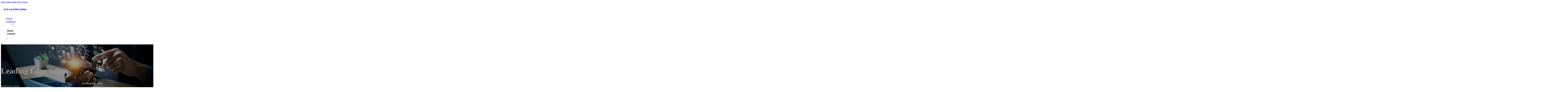

--- FILE ---
content_type: text/html; charset=UTF-8
request_url: https://aaalocalbizlistings.com/location/leading-edge-salon/
body_size: 11837
content:
<!DOCTYPE html>
<html lang="en-US">
<head>
<meta charset="UTF-8">
<meta name="viewport" content="width=device-width, initial-scale=1">
<title>Leading Edge Salon &#8211; AAA Local Biz Listings</title>
<meta name='robots' content='max-image-preview:large' />
<link rel='dns-prefetch' href='//fonts.googleapis.com' />
<link rel="alternate" type="application/rss+xml" title="AAA Local Biz Listings &raquo; Feed" href="https://aaalocalbizlistings.com/feed/" />
<link rel="alternate" type="application/rss+xml" title="AAA Local Biz Listings &raquo; Comments Feed" href="https://aaalocalbizlistings.com/comments/feed/" />
<link rel="alternate" type="application/rss+xml" title="AAA Local Biz Listings &raquo; Leading Edge Salon Comments Feed" href="https://aaalocalbizlistings.com/location/leading-edge-salon/feed/" />
<link rel="alternate" title="oEmbed (JSON)" type="application/json+oembed" href="https://aaalocalbizlistings.com/wp-json/oembed/1.0/embed?url=https%3A%2F%2Faaalocalbizlistings.com%2Flocation%2Fleading-edge-salon%2F" />
<link rel="alternate" title="oEmbed (XML)" type="text/xml+oembed" href="https://aaalocalbizlistings.com/wp-json/oembed/1.0/embed?url=https%3A%2F%2Faaalocalbizlistings.com%2Flocation%2Fleading-edge-salon%2F&#038;format=xml" />
<link rel="preconnect" href="https://fonts.gstatic.com/" crossorigin><style id='wp-img-auto-sizes-contain-inline-css'>
img:is([sizes=auto i],[sizes^="auto," i]){contain-intrinsic-size:3000px 1500px}
/*# sourceURL=wp-img-auto-sizes-contain-inline-css */
</style>
<style id='classic-theme-styles-inline-css'>
/*! This file is auto-generated */
.wp-block-button__link{color:#fff;background-color:#32373c;border-radius:9999px;box-shadow:none;text-decoration:none;padding:calc(.667em + 2px) calc(1.333em + 2px);font-size:1.125em}.wp-block-file__button{background:#32373c;color:#fff;text-decoration:none}
/*# sourceURL=/wp-includes/css/classic-themes.min.css */
</style>
<link rel='stylesheet' id='cpop-location-helper-global-styles-css' href='https://aaalocalbizlistings.com/wp-content/plugins/cpop_secondary_location_viewer/includes/css/cpop_secondary_location_viewer_styles.css?ver=1.2.0' media='all' />
<link rel='stylesheet' id='cpop_secondary_location_viewer-css' href='https://aaalocalbizlistings.com/wp-content/plugins/cpop_secondary_location_viewer/public/css/cpop_secondary_location_viewer-public.css?ver=1.2.0' media='all' />
<style id='wpgb-head-inline-css'>
.wp-grid-builder:not(.wpgb-template),.wpgb-facet{opacity:0.01}.wpgb-facet fieldset{margin:0;padding:0;border:none;outline:none;box-shadow:none}.wpgb-facet fieldset:last-child{margin-bottom:40px;}.wpgb-facet fieldset legend.wpgb-sr-only{height:1px;width:1px}
/*# sourceURL=wpgb-head-inline-css */
</style>
<link rel='stylesheet' id='bricks-frontend-css' href='https://aaalocalbizlistings.com/wp-content/themes/bricks/assets/css/frontend-layer.min.css?ver=1762811898' media='all' />
<style id='bricks-frontend-inline-css'>

			#brx-header {
				--x-header-transition: 0;
				--x-header-fade-transition: 0;
			}

			#brx-header.x-header_sticky-active {
				z-index: 999;
			}
		
/*# sourceURL=bricks-frontend-inline-css */
</style>
<link rel='stylesheet' id='bricks-child-css' href='https://aaalocalbizlistings.com/wp-content/themes/bricks-child/style.css?ver=1744045498' media='all' />
<link rel='stylesheet' id='bricks-font-awesome-6-brands-css' href='https://aaalocalbizlistings.com/wp-content/themes/bricks/assets/css/libs/font-awesome-6-brands-layer.min.css?ver=1762811898' media='all' />
<link rel='stylesheet' id='bricks-font-awesome-6-css' href='https://aaalocalbizlistings.com/wp-content/themes/bricks/assets/css/libs/font-awesome-6-layer.min.css?ver=1762811898' media='all' />
<link rel='stylesheet' id='bricks-photoswipe-css' href='https://aaalocalbizlistings.com/wp-content/themes/bricks/assets/css/libs/photoswipe.min.css?ver=1762811898' media='all' />
<style id='akismet-widget-style-inline-css'>

			.a-stats {
				--akismet-color-mid-green: #357b49;
				--akismet-color-white: #fff;
				--akismet-color-light-grey: #f6f7f7;

				max-width: 350px;
				width: auto;
			}

			.a-stats * {
				all: unset;
				box-sizing: border-box;
			}

			.a-stats strong {
				font-weight: 600;
			}

			.a-stats a.a-stats__link,
			.a-stats a.a-stats__link:visited,
			.a-stats a.a-stats__link:active {
				background: var(--akismet-color-mid-green);
				border: none;
				box-shadow: none;
				border-radius: 8px;
				color: var(--akismet-color-white);
				cursor: pointer;
				display: block;
				font-family: -apple-system, BlinkMacSystemFont, 'Segoe UI', 'Roboto', 'Oxygen-Sans', 'Ubuntu', 'Cantarell', 'Helvetica Neue', sans-serif;
				font-weight: 500;
				padding: 12px;
				text-align: center;
				text-decoration: none;
				transition: all 0.2s ease;
			}

			/* Extra specificity to deal with TwentyTwentyOne focus style */
			.widget .a-stats a.a-stats__link:focus {
				background: var(--akismet-color-mid-green);
				color: var(--akismet-color-white);
				text-decoration: none;
			}

			.a-stats a.a-stats__link:hover {
				filter: brightness(110%);
				box-shadow: 0 4px 12px rgba(0, 0, 0, 0.06), 0 0 2px rgba(0, 0, 0, 0.16);
			}

			.a-stats .count {
				color: var(--akismet-color-white);
				display: block;
				font-size: 1.5em;
				line-height: 1.4;
				padding: 0 13px;
				white-space: nowrap;
			}
		
/*# sourceURL=akismet-widget-style-inline-css */
</style>
<style id='bricks-frontend-inline-inline-css'>
html {scroll-behavior: smooth}:root {}#brxe-417a74 {color: #ffffff; text-transform: capitalize}@media (max-width: 478px) {#brxe-417a74 {font-size: 21px}}#brxe-c4c777 {padding-top: 20px; padding-right: 20px; padding-bottom: 20px; padding-left: 20px}@media (max-width: 478px) {#brxe-c4c777 {width: 70%}}#brxe-rqtylx {padding-top: 10px; padding-right: 10px; padding-bottom: 10px; padding-left: 10px; margin-top: 15px}@media (max-width: 478px) {#brxe-pwbvif {margin-top: 20px}}@media (max-width: 478px) {#brxe-xiucjm {padding-top: 30px; padding-right: 30px; padding-bottom: 30px; padding-left: 30px}}@layer bricks {@media (max-width: 767px) {#brxe-wbazds .brx-toggle-div { display: inline-flex; }#brxe-wbazds .brxe-toggle { display: inline-flex; }[data-script-id="wbazds"] .brx-nav-nested-items {opacity: 0;visibility: hidden;gap: 0;position: fixed;z-index: 1001;top: 0;right: 0;bottom: 0;left: 0;display: flex;align-items: center;justify-content: center;flex-direction: column;background-color: #fff;overflow-y: scroll;flex-wrap: nowrap;}#brxe-wbazds.brx-open .brx-nav-nested-items {opacity: 1;visibility: visible;}}}#brxe-wbazds .brx-nav-nested-items > li > a {font-family: "Montserrat"; font-weight: 500}#brxe-wbazds .brx-nav-nested-items > li > .brxe-text-link:not(a) {font-family: "Montserrat"; font-weight: 500}#brxe-wbazds .brx-nav-nested-items > li > .brxe-icon {font-family: "Montserrat"; font-weight: 500}#brxe-wbazds .brx-nav-nested-items > li:has( > .brxe-svg) {font-family: "Montserrat"; font-weight: 500}#brxe-wbazds .brx-nav-nested-items > li > .brx-submenu-toggle > * {font-family: "Montserrat"; font-weight: 500}#brxe-wbazds .brx-dropdown-content > li > a {font-family: "Montserrat"; font-weight: 700; color: #212121}#brxe-wbazds .brx-dropdown-content .brx-submenu-toggle > * {font-family: "Montserrat"; font-weight: 700; color: #212121}@media (max-width: 478px) {#brxe-wbazds.brx-open .brx-nav-nested-items {background-color: #212121; justify-content: flex-start}}#brxe-9d0fe3 {width: 50%; align-items: center; font-family: "Poppins"; color: #ffffff; align-self: center !important}@media (max-width: 478px) {#brxe-9d0fe3 {align-items: flex-end; width: 30%}}#brxe-18f178 {flex-direction: row; justify-content: flex-end}@media (max-width: 478px) {#brxe-a97ae0 {padding-right: 20px; padding-left: 20px}}#brxe-6b6e27 {text-transform: capitalize; color: #ffffff; font-size: 4em}@media (max-width: 478px) {#brxe-6b6e27 {text-align: center; font-size: 50px; margin-top: 50px}}#brxe-f3d88d {font-family: "Poppins"; color: #ffffff; text-align: center; font-weight: 700; gap: 10px}#brxe-d23b13 {color: #ffffff}#brxe-304c76 {align-items: flex-start}#brxe-55b242 {padding-top: 10vw; padding-bottom: 7vw; background-position: center center; background-size: cover; background-repeat: no-repeat; background-image: url(https://aaalocalbizlistings.com/wp-content/uploads/2024/06/seo3-Copy.jpg); position: relative}:where(#brxe-55b242 > *:not(figcaption)) {position: relative}#brxe-55b242::before {background-image: linear-gradient(rgba(0, 0, 0, 0.4), rgba(0, 0, 0, 0.4)); position: absolute; content: ""; top: 0; right: 0; bottom: 0; left: 0; pointer-events: none}@media (max-width: 478px) {#brxe-55b242 {padding-right: 20px; padding-left: 20px}}#brxe-d29924 {color: #000000; text-transform: capitalize; margin-bottom: 20px}#brxe-d29924 a {color: #000000; text-transform: capitalize; font-size: inherit}#brxe-55b14f li:nth-child(1) svg {height: 25px}#brxe-55b14f li:nth-child(2) svg {height: 25px}#brxe-55b14f li:nth-child(3) svg {height: 25px}#brxe-55b14f li:nth-child(4) svg {height: 25px}#brxe-55b14f li:nth-child(5) svg {height: 25px}#brxe-55b14f li:nth-child(6) svg {height: 25px}#brxe-55b14f li:nth-child(7) svg {height: 25px}#brxe-55b14f .separator {flex-basis: 15px; flex-grow: 0; border-top-style: dotted}#brxe-55b14f .content {justify-content: flex-start}#brxe-55b14f .description {justify-content: flex-start}#brxe-55b14f li {padding-top: 5px}#brxe-55b14f li:nth-child(even) {background-color: #e0e0e0}#brxe-55a85a {margin-top: 15px; margin-right: 15px; margin-bottom: 15px; margin-left: 15px}#brxe-95b8a8:not(.tag), #brxe-95b8a8 img {object-fit: contain}#brxe-95b8a8 {border: 1px solid #ffffff; border-radius: 5px; box-shadow: 0 0 15px 0 rgba(0, 0, 0, 0.35); padding-top: 0; padding-right: 0; padding-bottom: 0; padding-left: 0; margin-top: 15px; margin-bottom: 15px}#brxe-71e3e2 {margin-top: 15px; margin-right: 15px; margin-bottom: 15px; margin-left: 15px}#brxe-a36939 {flex-direction: row; align-self: center !important; justify-content: center; align-items: center}#brxe-a69bb9 {transition: opacity 0.35s ease; padding-top: 35px; flex-direction: column}#brxe-a69bb9.wpgb-loading {opacity: 0.35}#brxe-1d1b31 {align-self: center; justify-content: center; align-items: center}#brxe-5e5aaa {align-self: center; justify-content: center; align-items: center}#brxe-23ac87 {transition: opacity 0.35s ease; padding-top: 35px; flex-direction: row}#brxe-23ac87.wpgb-loading {opacity: 0.35}#brxe-9d0ebb {color: #000000; text-transform: capitalize; margin-bottom: 20px}#brxe-9d0ebb a {color: #000000; text-transform: capitalize; font-size: inherit}#brxe-bc2651 {color: #3b5998; fill: #3b5998; font-size: 40px}#brxe-bc2651:hover {color: #000000; fill: #000000}#brxe-ddcecd {color: #4e433c; fill: #4e433c; font-size: 40px}#brxe-ddcecd:hover {color: #000000; fill: #000000}#brxe-924127 {color: #4cc2ff; fill: #4cc2ff; font-size: 40px}#brxe-924127:hover {color: #000000; fill: #000000}#brxe-4f25dc {color: #f44336; fill: #f44336; font-size: 40px}#brxe-4f25dc:hover {color: #000000; fill: #000000}#brxe-63703f {color: #0077b5; fill: #0077b5; font-size: 40px}#brxe-63703f:hover {color: #000000; fill: #000000}#brxe-a0f440 {color: #e60023; fill: #e60023; font-size: 40px}#brxe-a0f440:hover {color: #000000; fill: #000000}#brxe-a3e29e {color: #35465c; fill: #35465c; font-size: 40px}#brxe-a3e29e:hover {color: #000000; fill: #000000}#brxe-83f834 {flex-direction: row; column-gap: 10px}#brxe-ea0858 {transition: opacity 0.35s ease; padding-top: 25px}#brxe-ea0858.wpgb-loading {opacity: 0.35}#brxe-6d32e8 {padding-top: 15px; padding-right: 0; padding-bottom: 15px; padding-left: 0; width: 67%; border: 1px solid #ffffff; box-shadow: 0 0 0 0 transparent}@media (max-width: 767px) {#brxe-6d32e8 {width: 100%}}@media (max-width: 478px) {#brxe-6d32e8 {align-items: center; margin-top: 35px; margin-right: 0; margin-left: 0; width: 100%; padding-right: 0; padding-left: 0}}#brxe-4359a8 {color: #000000; text-transform: capitalize}#brxe-4359a8 a {color: #000000; text-transform: capitalize; font-size: inherit}#brxe-563ff6 .separator {flex-basis: 15px; flex-grow: 0; border-top-style: dotted}#brxe-563ff6 .content {justify-content: flex-start}#brxe-563ff6 .description {justify-content: flex-start; font-weight: 600}#brxe-563ff6 li {padding-top: 5px}#brxe-563ff6 .meta {font-weight: 600}#brxe-4477dc .toc-list {padding-top: 15px}#brxe-4477dc .toc-link.is-active-link {font-weight: 500}#brxe-4477dc .toc-link {font-weight: 500}#brxe-4477dc .toc-link:hover {color: #ff5722}#brxe-5b72e7 {transition: opacity 0.35s ease; align-items: center}#brxe-5b72e7.wpgb-loading {opacity: 0.35}#brxe-88bfab {width: 33%; border: 1px solid var(--bricks-border-color); border-radius: 10px; padding-top: 20px; padding-right: 20px; padding-bottom: 20px; padding-left: 20px; background-color: #fafafa; position: sticky; top: 200px; align-items: center}@media (max-width: 767px) {#brxe-88bfab {width: 100%}}@media (max-width: 478px) {#brxe-88bfab {margin-right: 0; margin-left: 0}}#brxe-1b7155 {width: 1300px; flex-direction: row-reverse; column-gap: 50px}@media (max-width: 767px) {#brxe-1b7155 {flex-direction: column-reverse; row-gap: 30px}}@media (max-width: 478px) {#brxe-1b7155 {align-self: center !important; justify-content: center; align-items: center; flex-direction: column-reverse}}#brxe-80fcf9 {padding-top: 35px; padding-bottom: 35px; border-bottom: 1px solid rgba(66, 66, 66, 0.22)}@media (max-width: 767px) {#brxe-80fcf9 {padding-right: 30px; padding-left: 30px}}#brxe-85efb3 {text-transform: capitalize; height: 100%}#brxe-f39438 {transition: opacity 0.35s ease; border: 1px solid #ffffff; box-shadow: 0 0 15px 0 rgba(0, 0, 0, 0.25); padding-top: 15px; padding-right: 15px; padding-bottom: 15px; padding-left: 15px; margin-top: 15px; margin-bottom: 15px}#brxe-f39438.wpgb-loading {opacity: 0.35}#brxe-2e0a6a {height: 100%}#brxe-0d690d {transition: opacity 0.35s ease; padding-top: 15px; padding-right: 15px; padding-bottom: 15px; padding-left: 15px; border: 1px solid #ffffff; box-shadow: 0 0 15px 0 rgba(0, 0, 0, 0.25); margin-top: 15px; margin-bottom: 15px}#brxe-0d690d.wpgb-loading {opacity: 0.35}#brxe-9bb87a {align-items: stretch; flex-direction: row}#brxe-6e6bdb {padding-top: 35px; padding-bottom: 35px}#brxe-66e1db {font-size: 50px; padding-top: 15px; padding-right: 15px; padding-bottom: 15px; padding-left: 15px; background-color: #ffffff; color: #f44336; fill: #f44336; border-radius: 50px; margin-right: 15px}#brxe-99a987 {transition: opacity 0.35s ease; align-items: flex-end; flex-direction: column}#brxe-99a987.wpgb-loading {opacity: 0.35}#brxe-2d7587 {color: #ffffff; font-weight: 700}#brxe-2d7587 a {color: #ffffff; font-weight: 700; font-size: inherit}#brxe-fa8f67 {font-family: "Inter"; font-weight: 700; font-size: 3em; color: #ffffff}#brxe-fa8f67 a {font-family: "Inter"; font-weight: 700; font-size: 3em; color: #ffffff; font-size: inherit}#brxe-6d6fdf {transition: opacity 0.35s ease; align-items: flex-start}#brxe-6d6fdf.wpgb-loading {opacity: 0.35}#brxe-6e6d87 {align-self: center !important; justify-content: center; align-items: center; max-width: 40%; flex-direction: row; padding-bottom: 20px}@media (max-width: 478px) {#brxe-6e6d87 {justify-content: center}}#brxe-934e0a {text-align: center; font-size: 20px; font-style: italic}#brxe-934e0a a {text-align: center; font-size: 20px; font-style: italic; font-size: inherit}#brxe-125872 {align-items: center; row-gap: 20px}#brxe-554553 {font-size: 15px; font-weight: 700; text-transform: uppercase}#brxe-f67878 {align-items: center; flex-direction: row; justify-content: center; column-gap: 20px}#brxe-11cc47 {flex-direction: column; align-items: center; justify-content: center; column-gap: 20px}#brxe-aa62a1 {row-gap: 30px}#brxe-48b8d6 {text-align: center; font-size: 20px; font-style: italic}#brxe-48b8d6 a {text-align: center; font-size: 20px; font-style: italic; font-size: inherit}#brxe-444d72 {align-items: center; row-gap: 20px}#brxe-aad7aa {font-size: 15px; font-weight: 700; text-transform: uppercase}#brxe-5d23e3 {flex-direction: row; align-items: center; justify-content: center; column-gap: 20px}#brxe-bcfdda {column-gap: 20px; align-items: center; justify-content: center; flex-direction: column}#brxe-fc0811 {row-gap: 30px}#brxe-8d7aec {text-align: center; font-size: 20px; font-style: italic}#brxe-8d7aec a {text-align: center; font-size: 20px; font-style: italic; font-size: inherit}#brxe-4fc0cd {align-items: center; row-gap: 20px}#brxe-0c4463 {font-size: 15px; font-weight: 700; text-transform: uppercase}#brxe-e393b0 {flex-direction: row; align-items: center; justify-content: center; column-gap: 20px}#brxe-846649 {column-gap: 20px; align-items: center; justify-content: center; flex-direction: column}#brxe-b5e43d {row-gap: 30px}#brxe-8fecdc {text-align: center; font-size: 20px; font-style: italic}#brxe-8fecdc a {text-align: center; font-size: 20px; font-style: italic; font-size: inherit}#brxe-e56e01 {align-items: center; row-gap: 20px}#brxe-928d0c {font-size: 15px; font-weight: 700; text-transform: uppercase}#brxe-39ae31 {flex-direction: row; align-items: center; justify-content: center; column-gap: 20px}#brxe-29f052 {column-gap: 20px; align-items: center; justify-content: center; flex-direction: column}#brxe-7b6787 {row-gap: 30px}#brxe-6a7557 {text-align: center; font-size: 20px; font-style: italic}#brxe-6a7557 a {text-align: center; font-size: 20px; font-style: italic; font-size: inherit}#brxe-071987 {align-items: center; row-gap: 20px}#brxe-559eef {font-size: 15px; font-weight: 700; text-transform: uppercase}#brxe-273d02 {flex-direction: row; align-items: center; justify-content: center; column-gap: 20px}#brxe-305ad4 {column-gap: 20px; align-items: center; justify-content: center; flex-direction: column}#brxe-9cc0ab {row-gap: 30px}#brxe-aa646e {background-color: #e6e7e8}#brxe-c7d2d6 {background-color: #212121; padding-top: 2vw; padding-bottom: 2vw; justify-content: center; align-self: center !important; align-items: center; flex-direction: column}@media (max-width: 478px) {#brxe-c7d2d6 {padding-right: 20px; padding-left: 20px; align-items: center; justify-content: center; align-self: center !important}}#brxe-f1f09c {transition: opacity 0.35s ease; border: 1px solid #ffffff; box-shadow: 0 0 15px 0 rgba(0, 0, 0, 0.25); padding-top: 15px; padding-right: 15px; padding-bottom: 15px; padding-left: 15px; margin-top: 15px; margin-bottom: 15px}#brxe-f1f09c.wpgb-loading {opacity: 0.35}#brxe-d842fc {transition: opacity 0.35s ease; border: 1px solid #ffffff; box-shadow: 0 0 15px 0 rgba(0, 0, 0, 0.25); padding-top: 15px; padding-right: 15px; padding-bottom: 15px; padding-left: 15px; margin-top: 15px; margin-bottom: 15px}#brxe-d842fc.wpgb-loading {opacity: 0.35}#brxe-beb823 {transition: opacity 0.35s ease; border: 1px solid #ffffff; box-shadow: 0 0 15px 0 rgba(0, 0, 0, 0.25); padding-top: 15px; padding-right: 15px; padding-bottom: 15px; padding-left: 15px; margin-top: 15px; margin-bottom: 15px}#brxe-beb823.wpgb-loading {opacity: 0.35}#brxe-cda9c0 {transition: opacity 0.35s ease; border: 1px solid #ffffff; box-shadow: 0 0 15px 0 rgba(0, 0, 0, 0.25); padding-top: 15px; padding-right: 15px; padding-bottom: 15px; padding-left: 15px; margin-top: 15px; margin-bottom: 15px}#brxe-cda9c0.wpgb-loading {opacity: 0.35}#brxe-6f0bdd {align-items: center}#brxe-eecd45 {margin-bottom: 5vw}#brxe-403bdf {color: #f5f5f5; font-weight: 700; text-transform: uppercase; font-size: 29px; font-family: "Poppins"}@media (max-width: 767px) {#brxe-403bdf {font-size: 25px}}@media (max-width: 478px) {#brxe-403bdf {text-align: center; font-size: 24px}}#brxe-2e551e {color: #ffffff; font-family: "Poppins"; margin-top: 20px}#brxe-2e551e a {color: #ffffff; font-family: "Poppins"; font-size: inherit}#brxe-1d5e1a {color: #ffffff; font-family: "Poppins"; font-weight: 700; font-size: 20px}#brxe-4e5d81 {font-size: 16px; font-weight: 500; font-family: "Poppins"; color: #ffffff; margin-top: 20px}#brxe-4e5d81:hover {color: #e0e0e0}#brxe-41e0d9 {font-size: 16px; font-weight: 500; font-family: "Poppins"; color: #ffffff; margin-top: 5px}#brxe-41e0d9:hover {color: #e0e0e0}#brxe-d93295 {font-size: 16px; font-weight: 500; font-family: "Poppins"; color: #ffffff; margin-top: 5px}#brxe-d93295:hover {color: #e0e0e0}#brxe-eca8df {font-size: 16px; font-weight: 500; font-family: "Poppins"; color: #ffffff; margin-top: 5px}#brxe-eca8df:hover {color: #e0e0e0}#brxe-162a85 {color: #ffffff; font-family: "Poppins"; font-weight: 700; font-size: 20px}#brxe-77765a .content {font-family: "Poppins"; color: #ffffff; font-weight: 500; font-size: 15px}#brxe-77765a {margin-top: 20px; margin-right: 20px; flex-direction: row; gap: 10px}#brxe-77765a .icon i {font-size: 15px}#brxe-77765a .icon {color: #e0e0e0; align-self: flex-start; padding-top: 6px}#brxe-77765a .icon a {color: #e0e0e0}@media (max-width: 478px) {#brxe-77765a {flex-direction: column; margin-right: 0}#brxe-77765a .icon {align-self: center}#brxe-77765a .content {text-align: center}}#brxe-156545 .content {font-family: "Poppins"; color: #ffffff; font-weight: 500; font-size: 15px}#brxe-156545 {margin-top: 10px; margin-right: 20px; flex-direction: row; gap: 10px}#brxe-156545 .icon i {font-size: 15px}#brxe-156545 .icon {color: #e0e0e0; align-self: flex-start; padding-top: 6px}#brxe-156545 .icon a {color: #e0e0e0}@media (max-width: 478px) {#brxe-156545 .content {text-align: center}#brxe-156545 {flex-direction: column; margin-right: 0}#brxe-156545 .icon {align-self: center}}#brxe-dcaf1c .content {font-family: "Poppins"; color: #ffffff; font-weight: 500; font-size: 15px}#brxe-dcaf1c {margin-top: 10px; margin-right: 20px; flex-direction: row; gap: 10px}#brxe-dcaf1c .icon i {font-size: 15px}#brxe-dcaf1c .icon {color: #e0e0e0; align-self: flex-start; padding-top: 6px}#brxe-dcaf1c .icon a {color: #e0e0e0}@media (max-width: 478px) {#brxe-dcaf1c {flex-direction: column; margin-right: 0}#brxe-dcaf1c .icon {align-self: center}#brxe-dcaf1c .content {text-align: center}}#brxe-433fa8 {color: #ffffff; font-family: "Poppins"; font-weight: 700; font-size: 20px}#brxe-758d10 {color: #ffffff; font-family: "Poppins"; margin-top: 20px}#brxe-758d10 a {color: #ffffff; font-family: "Poppins"; font-size: inherit}#brxe-c86b0e {margin-top: 15px}#brxe-c86b0e .bricks-button {background-color: #ff9800; font-family: "Poppins"; font-weight: 500; text-transform: uppercase; color: #e0e0e0}#brxe-c86b0e .submit-button-wrapper {width: 1000%}#brxe-c86b0e .form-group:not(:last-child):not(.captcha) {padding-bottom: 15px}#brxe-c86b0e button[type=submit].bricks-button {border-radius: 50px}#brxe-c86b0e .form-group input {border-radius: 50px}#brxe-c86b0e .flatpickr {border-radius: 50px}#brxe-c86b0e select {border-radius: 50px}#brxe-c86b0e textarea {border-radius: 50px}#brxe-c86b0e .bricks-button:not([type=submit]) {border-radius: 50px}#brxe-c86b0e .choose-files {border-radius: 50px}#brxe-c86b0e .bricks-button:hover {background-color: #616161}#brxe-5afb34 {width: 1300px; flex-direction: row; column-gap: 30px; row-gap: 30px}#brxe-1e34cc {padding-top: 4vw; padding-bottom: 5vw; background-color: #212121; row-gap: 50px}@media (max-width: 991px) {#brxe-1e34cc {padding-right: 20px; padding-left: 20px}}#brxe-8a2d2e {color: #ffffff; font-family: "Poppins"}#brxe-8a2d2e a {color: #ffffff; font-family: "Poppins"; font-size: inherit}@media (max-width: 478px) {#brxe-8a2d2e {text-align: center; align-self: center}#brxe-8a2d2e a {text-align: center; font-size: inherit}}#brxe-6b491d {align-items: flex-start}#brxe-525200 {flex-direction: row; width: 1300px; align-items: center}#brxe-66be56 {background-color: #212121; padding-top: 15px; padding-bottom: 15px; border-top: 1px solid #616161}#brx-header.brx-sticky.scrolling > .brxe-section,#brx-header.brx-sticky.scrolling > .brxe-container,#brx-header.brx-sticky.scrolling > .brxe-block,#brx-header.brx-sticky.scrolling > .brxe-div {background-color: #464646}
/*# sourceURL=bricks-frontend-inline-inline-css */
</style>
<link rel='stylesheet' id='bricks-google-fonts-css' href='https://fonts.googleapis.com/css2?family=Inter:ital,wght@0,100;0,200;0,300;0,400;0,500;0,600;0,700;0,800;0,900;1,100;1,200;1,300;1,400;1,500;1,600;1,700;1,800;1,900&#038;display=swap&#038;family=Montserrat:ital,wght@0,100;0,200;0,300;0,400;0,500;0,600;0,700;0,800;0,900;1,100;1,200;1,300;1,400;1,500;1,600;1,700;1,800;1,900&#038;display=swap&#038;family=Poppins:ital,wght@0,100;0,200;0,300;0,400;0,500;0,600;0,700;0,800;0,900;1,100;1,200;1,300;1,400;1,500;1,600;1,700;1,800;1,900&#038;display=swap' media='all' />
<script src="https://aaalocalbizlistings.com/wp-includes/js/jquery/jquery.min.js?ver=3.7.1" id="jquery-core-js"></script>
<link rel="https://api.w.org/" href="https://aaalocalbizlistings.com/wp-json/" /><link rel="alternate" title="JSON" type="application/json" href="https://aaalocalbizlistings.com/wp-json/wp/v2/location/186" /><link rel="EditURI" type="application/rsd+xml" title="RSD" href="https://aaalocalbizlistings.com/xmlrpc.php?rsd" />
<meta name="generator" content="WordPress 6.9" />
<link rel="canonical" href="https://aaalocalbizlistings.com/location/leading-edge-salon/" />
<link rel='shortlink' href='https://aaalocalbizlistings.com/?p=186' />
        <style>
            #wp-admin-bar-openai-transient-default {
                overflow: auto;
                white-space: nowrap;
                max-height: 80vh;
            }
        </style>
    <noscript><style>.wp-grid-builder .wpgb-card.wpgb-card-hidden .wpgb-card-wrapper{opacity:1!important;visibility:visible!important;transform:none!important}.wpgb-facet {opacity:1!important;pointer-events:auto!important}.wpgb-facet *:not(.wpgb-pagination-facet){display:none}</style></noscript>
<meta property="og:url" content="https://aaalocalbizlistings.com/location/leading-edge-salon/" />
<meta property="og:site_name" content="AAA Local Biz Listings" />
<meta property="og:title" content="Leading Edge Salon" />
<meta property="og:description" content="[locations]" />
<meta property="og:type" content="website" />
<style id='global-styles-inline-css'>
:root{--wp--preset--aspect-ratio--square: 1;--wp--preset--aspect-ratio--4-3: 4/3;--wp--preset--aspect-ratio--3-4: 3/4;--wp--preset--aspect-ratio--3-2: 3/2;--wp--preset--aspect-ratio--2-3: 2/3;--wp--preset--aspect-ratio--16-9: 16/9;--wp--preset--aspect-ratio--9-16: 9/16;--wp--preset--color--black: #000000;--wp--preset--color--cyan-bluish-gray: #abb8c3;--wp--preset--color--white: #ffffff;--wp--preset--color--pale-pink: #f78da7;--wp--preset--color--vivid-red: #cf2e2e;--wp--preset--color--luminous-vivid-orange: #ff6900;--wp--preset--color--luminous-vivid-amber: #fcb900;--wp--preset--color--light-green-cyan: #7bdcb5;--wp--preset--color--vivid-green-cyan: #00d084;--wp--preset--color--pale-cyan-blue: #8ed1fc;--wp--preset--color--vivid-cyan-blue: #0693e3;--wp--preset--color--vivid-purple: #9b51e0;--wp--preset--gradient--vivid-cyan-blue-to-vivid-purple: linear-gradient(135deg,rgb(6,147,227) 0%,rgb(155,81,224) 100%);--wp--preset--gradient--light-green-cyan-to-vivid-green-cyan: linear-gradient(135deg,rgb(122,220,180) 0%,rgb(0,208,130) 100%);--wp--preset--gradient--luminous-vivid-amber-to-luminous-vivid-orange: linear-gradient(135deg,rgb(252,185,0) 0%,rgb(255,105,0) 100%);--wp--preset--gradient--luminous-vivid-orange-to-vivid-red: linear-gradient(135deg,rgb(255,105,0) 0%,rgb(207,46,46) 100%);--wp--preset--gradient--very-light-gray-to-cyan-bluish-gray: linear-gradient(135deg,rgb(238,238,238) 0%,rgb(169,184,195) 100%);--wp--preset--gradient--cool-to-warm-spectrum: linear-gradient(135deg,rgb(74,234,220) 0%,rgb(151,120,209) 20%,rgb(207,42,186) 40%,rgb(238,44,130) 60%,rgb(251,105,98) 80%,rgb(254,248,76) 100%);--wp--preset--gradient--blush-light-purple: linear-gradient(135deg,rgb(255,206,236) 0%,rgb(152,150,240) 100%);--wp--preset--gradient--blush-bordeaux: linear-gradient(135deg,rgb(254,205,165) 0%,rgb(254,45,45) 50%,rgb(107,0,62) 100%);--wp--preset--gradient--luminous-dusk: linear-gradient(135deg,rgb(255,203,112) 0%,rgb(199,81,192) 50%,rgb(65,88,208) 100%);--wp--preset--gradient--pale-ocean: linear-gradient(135deg,rgb(255,245,203) 0%,rgb(182,227,212) 50%,rgb(51,167,181) 100%);--wp--preset--gradient--electric-grass: linear-gradient(135deg,rgb(202,248,128) 0%,rgb(113,206,126) 100%);--wp--preset--gradient--midnight: linear-gradient(135deg,rgb(2,3,129) 0%,rgb(40,116,252) 100%);--wp--preset--font-size--small: 13px;--wp--preset--font-size--medium: 20px;--wp--preset--font-size--large: 36px;--wp--preset--font-size--x-large: 42px;--wp--preset--spacing--20: 0.44rem;--wp--preset--spacing--30: 0.67rem;--wp--preset--spacing--40: 1rem;--wp--preset--spacing--50: 1.5rem;--wp--preset--spacing--60: 2.25rem;--wp--preset--spacing--70: 3.38rem;--wp--preset--spacing--80: 5.06rem;--wp--preset--shadow--natural: 6px 6px 9px rgba(0, 0, 0, 0.2);--wp--preset--shadow--deep: 12px 12px 50px rgba(0, 0, 0, 0.4);--wp--preset--shadow--sharp: 6px 6px 0px rgba(0, 0, 0, 0.2);--wp--preset--shadow--outlined: 6px 6px 0px -3px rgb(255, 255, 255), 6px 6px rgb(0, 0, 0);--wp--preset--shadow--crisp: 6px 6px 0px rgb(0, 0, 0);}:where(.is-layout-flex){gap: 0.5em;}:where(.is-layout-grid){gap: 0.5em;}body .is-layout-flex{display: flex;}.is-layout-flex{flex-wrap: wrap;align-items: center;}.is-layout-flex > :is(*, div){margin: 0;}body .is-layout-grid{display: grid;}.is-layout-grid > :is(*, div){margin: 0;}:where(.wp-block-columns.is-layout-flex){gap: 2em;}:where(.wp-block-columns.is-layout-grid){gap: 2em;}:where(.wp-block-post-template.is-layout-flex){gap: 1.25em;}:where(.wp-block-post-template.is-layout-grid){gap: 1.25em;}.has-black-color{color: var(--wp--preset--color--black) !important;}.has-cyan-bluish-gray-color{color: var(--wp--preset--color--cyan-bluish-gray) !important;}.has-white-color{color: var(--wp--preset--color--white) !important;}.has-pale-pink-color{color: var(--wp--preset--color--pale-pink) !important;}.has-vivid-red-color{color: var(--wp--preset--color--vivid-red) !important;}.has-luminous-vivid-orange-color{color: var(--wp--preset--color--luminous-vivid-orange) !important;}.has-luminous-vivid-amber-color{color: var(--wp--preset--color--luminous-vivid-amber) !important;}.has-light-green-cyan-color{color: var(--wp--preset--color--light-green-cyan) !important;}.has-vivid-green-cyan-color{color: var(--wp--preset--color--vivid-green-cyan) !important;}.has-pale-cyan-blue-color{color: var(--wp--preset--color--pale-cyan-blue) !important;}.has-vivid-cyan-blue-color{color: var(--wp--preset--color--vivid-cyan-blue) !important;}.has-vivid-purple-color{color: var(--wp--preset--color--vivid-purple) !important;}.has-black-background-color{background-color: var(--wp--preset--color--black) !important;}.has-cyan-bluish-gray-background-color{background-color: var(--wp--preset--color--cyan-bluish-gray) !important;}.has-white-background-color{background-color: var(--wp--preset--color--white) !important;}.has-pale-pink-background-color{background-color: var(--wp--preset--color--pale-pink) !important;}.has-vivid-red-background-color{background-color: var(--wp--preset--color--vivid-red) !important;}.has-luminous-vivid-orange-background-color{background-color: var(--wp--preset--color--luminous-vivid-orange) !important;}.has-luminous-vivid-amber-background-color{background-color: var(--wp--preset--color--luminous-vivid-amber) !important;}.has-light-green-cyan-background-color{background-color: var(--wp--preset--color--light-green-cyan) !important;}.has-vivid-green-cyan-background-color{background-color: var(--wp--preset--color--vivid-green-cyan) !important;}.has-pale-cyan-blue-background-color{background-color: var(--wp--preset--color--pale-cyan-blue) !important;}.has-vivid-cyan-blue-background-color{background-color: var(--wp--preset--color--vivid-cyan-blue) !important;}.has-vivid-purple-background-color{background-color: var(--wp--preset--color--vivid-purple) !important;}.has-black-border-color{border-color: var(--wp--preset--color--black) !important;}.has-cyan-bluish-gray-border-color{border-color: var(--wp--preset--color--cyan-bluish-gray) !important;}.has-white-border-color{border-color: var(--wp--preset--color--white) !important;}.has-pale-pink-border-color{border-color: var(--wp--preset--color--pale-pink) !important;}.has-vivid-red-border-color{border-color: var(--wp--preset--color--vivid-red) !important;}.has-luminous-vivid-orange-border-color{border-color: var(--wp--preset--color--luminous-vivid-orange) !important;}.has-luminous-vivid-amber-border-color{border-color: var(--wp--preset--color--luminous-vivid-amber) !important;}.has-light-green-cyan-border-color{border-color: var(--wp--preset--color--light-green-cyan) !important;}.has-vivid-green-cyan-border-color{border-color: var(--wp--preset--color--vivid-green-cyan) !important;}.has-pale-cyan-blue-border-color{border-color: var(--wp--preset--color--pale-cyan-blue) !important;}.has-vivid-cyan-blue-border-color{border-color: var(--wp--preset--color--vivid-cyan-blue) !important;}.has-vivid-purple-border-color{border-color: var(--wp--preset--color--vivid-purple) !important;}.has-vivid-cyan-blue-to-vivid-purple-gradient-background{background: var(--wp--preset--gradient--vivid-cyan-blue-to-vivid-purple) !important;}.has-light-green-cyan-to-vivid-green-cyan-gradient-background{background: var(--wp--preset--gradient--light-green-cyan-to-vivid-green-cyan) !important;}.has-luminous-vivid-amber-to-luminous-vivid-orange-gradient-background{background: var(--wp--preset--gradient--luminous-vivid-amber-to-luminous-vivid-orange) !important;}.has-luminous-vivid-orange-to-vivid-red-gradient-background{background: var(--wp--preset--gradient--luminous-vivid-orange-to-vivid-red) !important;}.has-very-light-gray-to-cyan-bluish-gray-gradient-background{background: var(--wp--preset--gradient--very-light-gray-to-cyan-bluish-gray) !important;}.has-cool-to-warm-spectrum-gradient-background{background: var(--wp--preset--gradient--cool-to-warm-spectrum) !important;}.has-blush-light-purple-gradient-background{background: var(--wp--preset--gradient--blush-light-purple) !important;}.has-blush-bordeaux-gradient-background{background: var(--wp--preset--gradient--blush-bordeaux) !important;}.has-luminous-dusk-gradient-background{background: var(--wp--preset--gradient--luminous-dusk) !important;}.has-pale-ocean-gradient-background{background: var(--wp--preset--gradient--pale-ocean) !important;}.has-electric-grass-gradient-background{background: var(--wp--preset--gradient--electric-grass) !important;}.has-midnight-gradient-background{background: var(--wp--preset--gradient--midnight) !important;}.has-small-font-size{font-size: var(--wp--preset--font-size--small) !important;}.has-medium-font-size{font-size: var(--wp--preset--font-size--medium) !important;}.has-large-font-size{font-size: var(--wp--preset--font-size--large) !important;}.has-x-large-font-size{font-size: var(--wp--preset--font-size--x-large) !important;}
/*# sourceURL=global-styles-inline-css */
</style>
</head>

<body class="wp-singular location-template-default single single-location postid-186 single-format-standard wp-theme-bricks wp-child-theme-bricks-child brx-body bricks-is-frontend wp-embed-responsive">		<a class="skip-link" href="#brx-content">Skip to main content</a>

					<a class="skip-link" href="#brx-footer">Skip to footer</a>
			<header id="brx-header" class="brx-sticky" data-x-overlay="none"><section id="brxe-a97ae0" class="brxe-section bricks-lazy-hidden"><div id="brxe-18f178" class="brxe-container bricks-lazy-hidden"><div id="brxe-c4c777" class="brxe-block bricks-lazy-hidden"><h3 id="brxe-417a74" class="brxe-heading"><a href="https://aaalocalbizlistings.com/">AAA Local Biz Listings</a></h3></div><div id="brxe-9d0fe3" class="brxe-block bricks-lazy-hidden"><nav id="brxe-wbazds" data-script-id="wbazds" class="brxe-nav-nested bricks-lazy-hidden" aria-label="Menu" data-toggle="mobile_landscape"><ul id="brxe-xiucjm" class="brxe-block brx-nav-nested-items bricks-lazy-hidden"><li class="menu-item"><a id="brxe-whpmnd" class="brxe-text-link" href="https://aaalocalbizlistings.com/">Home</a></li><li class="menu-item"><a id="brxe-uvpkrk" class="brxe-text-link" href="https://aaalocalbizlistings.com/locations/">Locations</a></li><li id="brxe-kvpqig" data-script-id="kvpqig" class="brxe-dropdown bricks-lazy-hidden"><div class="brx-submenu-toggle"><span>About</span><button aria-expanded="false" aria-label="Toggle dropdown"><svg xmlns="http://www.w3.org/2000/svg" viewBox="0 0 12 12" fill="none"><path d="M1.50002 4L6.00002 8L10.5 4" stroke-width="1.5" stroke="currentcolor"></path></svg></button></div><ul id="brxe-rqtylx" class="brxe-div brx-dropdown-content bricks-lazy-hidden"><li class="menu-item"><a id="brxe-bfbnal" class="brxe-text-link" href="https://aaalocalbizlistings.com/about/">About</a></li><li class="menu-item"><a id="brxe-bqhgvg" class="brxe-text-link" href="https://aaalocalbizlistings.com/contact-us/">Contact</a></li></ul></li><li class="menu-item"><button id="brxe-pwbvif" data-script-id="pwbvif" class="brxe-toggle brx-toggle-div" aria-label="Open" aria-expanded="false"><i class="fas fa-x"></i></button></li></ul><button id="brxe-ljqamw" data-script-id="ljqamw" class="brxe-toggle" aria-label="Open" aria-expanded="false"><span class="brxa-wrap"><span class="brxa-inner"></span></span></button></nav></div></div></section></header><main id="brx-content"><section id="brxe-55b242" class="brxe-section bricks-lazy-hidden"><div id="brxe-304c76" class="brxe-container bricks-lazy-hidden"><h1 id="brxe-6b6e27" class="brxe-heading">Leading Edge Salon</h1><div id="brxe-f3d88d" class="brxe-post-meta post-meta"><span class="item"><a href="https://absolutelyelitellc.org/";>Home</a></span><span class="separator">/</span><span class="item"><a href="https://aaalocalbizlistings.com/category/santa-rosa/hair-salon/">Hair salon</a>, <a href="https://aaalocalbizlistings.com/category/santa-rosa/">Santa Rosa</a></span><span class="separator">/</span><span class="item">Leading Edge Salon</span></div><div id="brxe-d23b13" data-script-id="d23b13" class="brxe-post-reading-time" data-prefix="Reading time: " data-suffix=" minutes" data-calculation-method="words" data-wpm="300"></div></div></section><section id="brxe-80fcf9" class="brxe-section bricks-lazy-hidden"><div id="brxe-1b7155" class="brxe-container bricks-lazy-hidden"><div id="brxe-6d32e8" class="brxe-block bricks-lazy-hidden"><div id="brxe-87f860" class="brxe-text"><p>Leading Edge Salon has been serving Santa Rosa, CA since 1987. Hair is more than just cut and color to us, it’s our art, passion, and lifestyle. We pride ourselves on partnering with only green and environmentally conscious brands, such as Kevin Murphy, AVEDA, and Green Circle Salons.</p>
<p>Our highly-trained staff combined with first class technology offer our guests the most elevated hair salon experience available. Conveniently book your appointment online or download the Leading Edge Salon App to effortlessly book your appointment from anywhere, anytime!</p>
</div><div id="brxe-a36939" class="brxe-block bricks-lazy-hidden"><div id="brxe-55a85a" class="brxe-block bricks-lazy-hidden"><div id="brxe-d29924" class="brxe-text"><h3>Business Hours</h3>
</div><ul id="brxe-55b14f" class="brxe-list"><li ><div class="content"><span class="separator"></span><span class="meta">Closed</span></div></li><li ><div class="content"><span class="separator"></span><span class="meta">Closed</span></div></li><li ><div class="content"><span class="separator"></span><span class="meta">Closed</span></div></li><li ><div class="content"><span class="separator"></span><span class="meta">Closed</span></div></li><li ><div class="content"><span class="separator"></span><span class="meta">Closed</span></div></li><li ><div class="content"><span class="separator"></span><span class="meta">Closed</span></div></li><li ><div class="content"><span class="separator"></span><span class="meta">Closed</span></div></li></ul></div><div id="brxe-71e3e2" class="brxe-block bricks-lazy-hidden"><figure id="brxe-95b8a8" class="brxe-image tag"><img class="css-filter size-large" alt="Leading Edge Salon" loading="eager" src="https://citationvault.com/wp-content/uploads/cpop_main_uploads/65/Leading-Edge-Hair-Salon-Santa-Rosa-logo-400250.jpg"></figure></div></div><div id="brxe-a69bb9" class="brxe-block bricks-lazy-hidden"><div class="brx-query-trail" data-query-element-id="994373" data-query-vars="[]" data-page="1" data-max-pages="1" data-start="0" data-end="0"></div></div><div id="brxe-23ac87" class="brxe-block bricks-lazy-hidden"><ul id="brxe-5e5aaa" class="brxe-post-taxonomy category"><li><a class="bricks-button bricks-background-dark" href="https://aaalocalbizlistings.com/category/santa-rosa/hair-salon/">Hair salon</a></li><li><a class="bricks-button bricks-background-dark" href="https://aaalocalbizlistings.com/category/santa-rosa/">Santa Rosa</a></li></ul></div><div id="brxe-ea0858" class="brxe-block bricks-lazy-hidden"><div id="brxe-9d0ebb" class="brxe-text"><h3>Social Profiles</h3>
</div><div id="brxe-83f834" class="brxe-block bricks-lazy-hidden"><a href="https://www.facebook.com/LeadingEdgeSalon" target="_blank" class="bricks-link-wrapper"><i id="brxe-bc2651" class="fab fa-facebook-square brxe-icon"></i></a><a href="https://www.instagram.com/leadingedgesalon/" target="_blank" class="bricks-link-wrapper"><i id="brxe-ddcecd" class="fab fa-instagram brxe-icon"></i></a></div></div></div><div id="brxe-88bfab" class="brxe-block bricks-lazy-hidden"><div id="brxe-5b72e7" class="brxe-block bricks-lazy-hidden"><div id="brxe-4359a8" class="brxe-text"><h2>Leading Edge Salon</h2>
</div><ul id="brxe-563ff6" class="brxe-list"><li ><div class="content"><span class="icon"><i class="fas fa-address-book"></i></span><span class="separator"></span><span class="meta">1235 North Dutton Avenue Suite B</span></div></li><li ><div class="content"><span class="icon"><i class="fas fa-phone-flip"></i></span><span class="separator"></span><span class="meta">(707) 575-5551</span></div></li><li ><div class="content"><span class="icon"><i class="fas fa-globe"></i></span><span class="separator"></span><span class="meta"><a href=""></a></span></div></li><li ><div class="content"><span class="icon"><i class="fas fa-map-location-dot"></i></span><span class="separator"></span><span class="meta"><a href="">, </a></span></div></li></ul><nav id="brxe-4477dc" data-script-id="4477dc" class="brxe-post-toc" data-content-selector="#brx-content" data-heading-selectors="H2, H3, H4" aria-label="Table of contents" data-smooth-scroll="1"></nav></div></div></div></section><section id="brxe-6e6bdb" class="brxe-section bricks-lazy-hidden"><div id="brxe-9bb87a" class="brxe-container bricks-lazy-hidden"><div id="brxe-f39438" class="brxe-block bricks-lazy-hidden"><div id="brxe-85efb3" data-script-id="85efb3" class="brxe-map" data-bricks-map-options="{&quot;addresses&quot;:[{&quot;id&quot;:&quot;dervqj&quot;,&quot;latitude&quot;:&quot;&quot;,&quot;longitude&quot;:&quot;&quot;,&quot;address&quot;:&quot;1235 North Dutton Avenue Suite B&quot;,&quot;infoTitle&quot;:&quot;Leading Edge Salon&quot;,&quot;infoSubtitle&quot;:&quot;Hair Salon&quot;,&quot;infoOpeningHours&quot;:&quot;1235 North Dutton Avenue Suite B Santa Rosa, California  95401&quot;,&quot;infoImages&quot;:{&quot;size&quot;:&quot;large&quot;,&quot;images&quot;:[{&quot;id&quot;:&quot;https:\/\/citationvault.com\/wp-content\/uploads\/cpop_main_uploads\/65\/Leading-Edge-Hair-Salon-Santa-Rosa-logo-400250.jpg&quot;,&quot;src&quot;:&quot;&quot;,&quot;width&quot;:&quot;&quot;,&quot;height&quot;:&quot;&quot;,&quot;thumbnail&quot;:&quot;&quot;}]}}],&quot;center&quot;:{&quot;lat&quot;:&quot;52.5164154966524&quot;,&quot;lng&quot;:&quot;13.377643715349544&quot;},&quot;zoom&quot;:12,&quot;scrollwheel&quot;:true,&quot;draggable&quot;:true,&quot;fullscreenControl&quot;:true,&quot;mapTypeControl&quot;:true,&quot;streetViewControl&quot;:true,&quot;zoomControl&quot;:true,&quot;disableDefaultUI&quot;:false,&quot;type&quot;:&quot;roadmap&quot;,&quot;mapMode&quot;:&quot;static&quot;,&quot;clickableIcons&quot;:true,&quot;markerCluster&quot;:false,&quot;syncQuery&quot;:false,&quot;noLocationsText&quot;:&quot;No locations found&quot;,&quot;fitMapOnMarkersChange&quot;:false,&quot;markerType&quot;:&quot;image&quot;,&quot;markerText&quot;:&quot;Marker&quot;,&quot;markerTextActive&quot;:&quot;Marker&quot;}"></div></div><div id="brxe-0d690d" class="brxe-block bricks-lazy-hidden"><div id="brxe-2e0a6a" class="brxe-text"></div></div></div></section></main><footer id="brx-footer"><section id="brxe-1e34cc" class="brxe-section bricks-lazy-hidden"><div id="brxe-5afb34" class="brxe-container bricks-lazy-hidden"><div id="brxe-769355" class="brxe-block bricks-lazy-hidden"><a id="brxe-403bdf" class="brxe-text-basic" href="https://aaalocalbizlistings.com/">AAA Local Biz Listings</a><div id="brxe-2e551e" class="brxe-text"><p>At AAA Local Biz Listing, we believe in building strong relationships with our clients and community. Your success is our priority, and we are here to support you every step of the way.</p>
</div></div><div id="brxe-305db5" class="brxe-block bricks-lazy-hidden"><div id="brxe-1d5e1a" class="brxe-text-basic">Quick Links</div><a id="brxe-4e5d81" class="brxe-text-basic" href="https://aaalocalbizlistings.com/">Home</a><a id="brxe-41e0d9" class="brxe-text-basic" href="https://aaalocalbizlistings.com/about/">About</a><a id="brxe-d93295" class="brxe-text-basic" href="https://aaalocalbizlistings.com/locations/">Locations</a><a id="brxe-eca8df" class="brxe-text-basic" href="https://aaalocalbizlistings.com/contact-us/">Contact</a></div><div id="brxe-23b3e2" class="brxe-block bricks-lazy-hidden"><div id="brxe-162a85" class="brxe-text-basic">Contact Info</div><div id="brxe-77765a" class="brxe-icon-box"><div class="icon"><i class="fas fa-location-dot"></i></div><div class="content"><p><b>ADDRESS</b><br />555 15th Ave E, Seattle, WA 98112</p>
</div></div><div id="brxe-156545" class="brxe-icon-box"><div class="icon"><i class="fas fa-envelope"></i></div><div class="content"><p><b>EMAIL US</b><br /><a href="/cdn-cgi/l/email-protection#57323930363032173636363b3834363b353e2d3b3e24233e3930247934383a"><span class="__cf_email__" data-cfemail="9afff4fdfbfdffdafbfbfbf6f5f9fbf6f8f3e0f6f3e9eef3f4fde9b4f9f5f7">[email&#160;protected]</span></a></p>
</div></div><div id="brxe-dcaf1c" class="brxe-icon-box"><div class="icon"><i class="fas fa-phone"></i></div><div class="content"><p><strong>CALL US</strong><br /><a href="tel:206-889-6177">206-889-6177</a></p>
</div></div></div><div id="brxe-2cb828" class="brxe-block bricks-lazy-hidden"><div id="brxe-433fa8" class="brxe-text-basic">Newsletter</div><div id="brxe-758d10" class="brxe-text"><p>Feel free to reach out through any of the options below, and let&#8217;s start this conversation.</p>
</div>		<form id="brxe-c86b0e" data-script-id="c86b0e" class="brxe-form" method="post" data-element-id="c86b0e">
			
				<div class="form-group" role="group">
				<input id="form-field-ef4495" name="form-field-a4ecd4" aria-label="Email" type="email" value placeholder="Your Email" maxlength="320" required>
				
				
							</div>
				
			<div class="form-group submit-button-wrapper">
				<button type="submit" class="bricks-button bricks-background-primary lg">
					<span class="text">Subscribe Now</span><span class="loading"><svg version="1.1" viewBox="0 0 24 24" xmlns="http://www.w3.org/2000/svg" xmlns:xlink="http://www.w3.org/1999/xlink"><g stroke-linecap="round" stroke-width="1" stroke="currentColor" fill="none" stroke-linejoin="round"><path d="M0.927,10.199l2.787,4.151l3.205,-3.838"></path><path d="M23.5,14.5l-2.786,-4.15l-3.206,3.838"></path><path d="M20.677,10.387c0.834,4.408 -2.273,8.729 -6.509,9.729c-2.954,0.699 -5.916,-0.238 -7.931,-2.224"></path><path d="M3.719,14.325c-1.314,-4.883 1.969,-9.675 6.538,-10.753c3.156,-0.747 6.316,0.372 8.324,2.641"></path></g><path fill="none" d="M0,0h24v24h-24Z"></path></svg>
</span>				</button>
			</div>
		</form>
		</div></div></section><section id="brxe-66be56" class="brxe-section bricks-lazy-hidden"><div id="brxe-525200" class="brxe-container bricks-lazy-hidden"><div id="brxe-6b491d" class="brxe-block bricks-lazy-hidden"><div id="brxe-8a2d2e" class="brxe-text"><p>Copyright @ 2024 | AAA Local Biz Listings</p>
</div></div></div></section></footer><script data-cfasync="false" src="/cdn-cgi/scripts/5c5dd728/cloudflare-static/email-decode.min.js"></script><script type="speculationrules">
{"prefetch":[{"source":"document","where":{"and":[{"href_matches":"/*"},{"not":{"href_matches":["/wp-*.php","/wp-admin/*","/wp-content/uploads/*","/wp-content/*","/wp-content/plugins/*","/wp-content/themes/bricks-child/*","/wp-content/themes/bricks/*","/*\\?(.+)"]}},{"not":{"selector_matches":"a[rel~=\"nofollow\"]"}},{"not":{"selector_matches":".no-prefetch, .no-prefetch a"}}]},"eagerness":"conservative"}]}
</script>
        <span class="ssp-id" style="display:none">186</span>
		<script src="https://aaalocalbizlistings.com/wp-includes/js/jquery/ui/core.min.js?ver=1.13.3" id="jquery-ui-core-js"></script>
<script src="https://aaalocalbizlistings.com/wp-includes/js/jquery/ui/mouse.min.js?ver=1.13.3" id="jquery-ui-mouse-js"></script>
<script src="https://aaalocalbizlistings.com/wp-includes/js/jquery/ui/resizable.min.js?ver=1.13.3" id="jquery-ui-resizable-js"></script>
<script src="https://aaalocalbizlistings.com/wp-includes/js/jquery/ui/draggable.min.js?ver=1.13.3" id="jquery-ui-draggable-js"></script>
<script src="https://aaalocalbizlistings.com/wp-includes/js/jquery/ui/controlgroup.min.js?ver=1.13.3" id="jquery-ui-controlgroup-js"></script>
<script src="https://aaalocalbizlistings.com/wp-includes/js/jquery/ui/checkboxradio.min.js?ver=1.13.3" id="jquery-ui-checkboxradio-js"></script>
<script src="https://aaalocalbizlistings.com/wp-includes/js/jquery/ui/button.min.js?ver=1.13.3" id="jquery-ui-button-js"></script>
<script src="https://aaalocalbizlistings.com/wp-includes/js/jquery/ui/dialog.min.js?ver=1.13.3" id="jquery-ui-dialog-js"></script>
<script src="https://aaalocalbizlistings.com/wp-content/plugins/cpop_secondary_location_viewer/public/js/cpop_secondary_location_viewer-public.js?ver=1.2.0" id="cpop_secondary_location_viewer-js"></script>
<script id="bricks-scripts-js-extra">
var bricksData = {"debug":"","locale":"en_US","ajaxUrl":"https://aaalocalbizlistings.com/wp-admin/admin-ajax.php","restApiUrl":"https://aaalocalbizlistings.com/wp-json/bricks/v1/","nonce":"bfccfcc976","formNonce":"7194b754e2","wpRestNonce":"c7b06a1213","postId":"186","recaptchaIds":[],"animatedTypingInstances":[],"videoInstances":[],"splideInstances":[],"tocbotInstances":[],"swiperInstances":[],"queryLoopInstances":[],"interactions":[],"filterInstances":[],"isotopeInstances":[],"activeFiltersCountInstances":[],"googleMapInstances":[],"facebookAppId":"","headerPosition":"top","offsetLazyLoad":"300","baseUrl":"https://aaalocalbizlistings.com/location/leading-edge-salon/","useQueryFilter":"","pageFilters":[],"language":"","wpmlUrlFormat":"","multilangPlugin":"","i18n":{"remove":"Remove","openAccordion":"Open accordion","openMobileMenu":"Open mobile menu","closeMobileMenu":"Close mobile menu","showPassword":"Show password","hidePassword":"Hide password","prevSlide":"Previous slide","nextSlide":"Next slide","firstSlide":"Go to first slide","lastSlide":"Go to last slide","slideX":"Go to slide %s","play":"Start autoplay","pause":"Pause autoplay","splide":{"carousel":"carousel","select":"Select a slide to show","slide":"slide","slideLabel":"%1$s of %2$s"},"swiper":{"slideLabelMessage":"{{index}} / {{slidesLength}}"},"noLocationsFound":"No locations found","locationTitle":"Location title","locationSubtitle":"Location subtitle","locationContent":"Location content"},"selectedFilters":[],"filterNiceNames":[],"bricksGoogleMarkerScript":"https://aaalocalbizlistings.com/wp-content/themes/bricks/assets/js/libs/bricks-google-marker.min.js?v=2.1.4","infoboxScript":"https://aaalocalbizlistings.com/wp-content/themes/bricks/assets/js/libs/infobox.min.js?v=2.1.4","markerClustererScript":"https://aaalocalbizlistings.com/wp-content/themes/bricks/assets/js/libs/markerclusterer.min.js?v=2.1.4","mainQueryId":""};
//# sourceURL=bricks-scripts-js-extra
</script>
<script src="https://aaalocalbizlistings.com/wp-content/themes/bricks/assets/js/bricks.min.js?ver=1762811898" id="bricks-scripts-js"></script>
<script defer="defer" src="https://aaalocalbizlistings.com/wp-content/themes/bricks/assets/js/libs/photoswipe.umd.min.js?ver=5.4.4" id="bricks-photoswipe-js"></script>
<script src="https://aaalocalbizlistings.com/wp-content/themes/bricks/assets/js/libs/photoswipe-lightbox.umd.min.js?ver=5.4.4" id="bricks-photoswipe-lightbox-js"></script>
<script src="https://aaalocalbizlistings.com/wp-content/themes/bricks/assets/js/libs/tocbot.min.js?ver=4.21.0" id="bricks-tocbot-js"></script>
<script src="https://aaalocalbizlistings.com/wp-content/themes/bricks/assets/js/elements/map.min.js?ver=1762811898" id="bricks-map-js"></script>
<script src="https://maps.googleapis.com/maps/api/js?callback=bricksMap&amp;loading=async&amp;key=AIzaSyC60GJw7MXiXoYpf2my0IBj7mSUjsU5_B8" id="bricks-google-maps-js"></script>
<script defer src="https://static.cloudflareinsights.com/beacon.min.js/vcd15cbe7772f49c399c6a5babf22c1241717689176015" integrity="sha512-ZpsOmlRQV6y907TI0dKBHq9Md29nnaEIPlkf84rnaERnq6zvWvPUqr2ft8M1aS28oN72PdrCzSjY4U6VaAw1EQ==" data-cf-beacon='{"version":"2024.11.0","token":"dcdc0a4dfd2e45188a58e4e6a112940d","r":1,"server_timing":{"name":{"cfCacheStatus":true,"cfEdge":true,"cfExtPri":true,"cfL4":true,"cfOrigin":true,"cfSpeedBrain":true},"location_startswith":null}}' crossorigin="anonymous"></script>
</body></html>

<!-- Page cached by LiteSpeed Cache 7.2 on 2026-01-16 04:49:40 -->